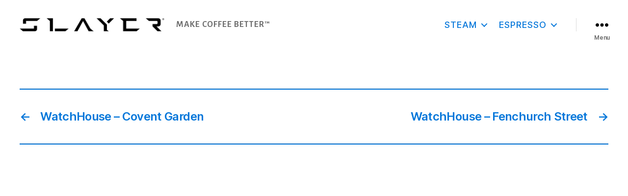

--- FILE ---
content_type: text/css
request_url: https://slayerespresso.com/wp-content/themes/twentytwenty/css/slayer-customizer.css
body_size: 3058
content:
body{padding-top:100px}#site-header{top:0}.container{width:100%;max-width:1200px;padding-left:30px;padding-right:30px;margin:0 auto}.clearfix{width:100%;clear:both}#customizer{position:relative;max-width:1200px;width:100%;margin:0 auto}#customizer.show-front .front{display:block}#customizer.show-front .back{display:none}#customizer.show-back .front{display:none}#customizer.show-back .back{display:block}.csvg{width:100%;display:block;position:absolute;left:0;top:0;bottom:0;z-index:9}a.reset{color:#a7a5a5;text-transform:uppercase;display:block;font-size:.8em;margin-bottom:20px}a.reset .ss-icon{color:#0098d8;font-size:1.8em;position:relative;top:5px;margin-left:10px}a.reset:hover{color:#0098d8}#base{z-index:0;position:relative}#panels{overflow:hidden}#panels,#cvs{position:absolute;top:0;left:0;z-index:1;width:100%}.cr-panel{display:none}#panels-finish{position:absolute;top:0;left:0;z-index:10;width:100%}#panels-finish img{position:absolute;top:0;left:0;opacity:0;-webkit-transition:opacity 0.25s;-moz-transition:opacity 0.25s;-ms-transition:opacity 0.25s;-o-transition:opacity 0.25s;transition:opacity 0.25s}#panels-finish img.selected{opacity:1;z-index:99}.quote{margin-top:60px}.quote p{font-size:1.4em !important}#glare{position:absolute;top:0;left:0;z-index:3;width:100%;opacity:.7}#glare img{position:absolute;top:0;left:0}#glare img.glare-base{left:1px;top:-1px}.hero-img{height:600px;background-repeat:no-repeat;background-position:center center;-webkit-background-size:cover;-moz-background-size:cover;-o-background-size:cover;background-size:cover}#noise{position:absolute;top:0;left:0;z-index:2;width:100%;opacity:.65}#noise img{position:absolute;top:0;left:0;opacity:0}#legs{position:absolute;top:0;left:0;z-index:4;width:100%}#legs img{width:100%;position:absolute;top:0;left:0;z-index:4}#powder-coats-side .sub-thumbs,#powder-coats-rear .sub-thumbs{height:300px;overflow:scroll;padding-top:60px;position:relative;top:-40px;padding-left:10px;margin-left:-10px;padding-right:10px;margin-right:-10px;margin-bottom:-45px}#powder-coats-side div.color,#powder-coats-rear div.color{display:block;float:left;-webkit-box-sizing:border-box;-moz-box-sizing:border-box;box-sizing:border-box;padding:5px;width:25%}#powder-coats-side div.color a,#powder-coats-rear div.color a{display:block;float:left;width:100%;cursor:pointer;position:relative}#powder-coats-side div.color a.selected::after,#powder-coats-rear div.color a.selected::after{content:' ';display:block;position:absolute;top:10px;right:10px;bottom:10px;left:10px;-webkit-border-radius:100%;-moz-border-radius:100%;border-radius:100%;background:rgba(0,0,0,0.3) url("../img/check.svg") no-repeat center center}#panel-options a,#handle-options a,.options a{display:block;float:left;-webkit-box-sizing:border-box;-moz-box-sizing:border-box;box-sizing:border-box;padding:5px;width:25%;position:relative}#panel-options a img,#handle-options a img,.options a img{display:block;float:left;width:100%;cursor:pointer}.views{float:left;clear:left}.views h2{font-size:1.4em}a.thumb{display:block;float:left;-webkit-box-sizing:border-box;-moz-box-sizing:border-box;box-sizing:border-box;padding:5px;width:25%;position:relative}a.thumb img{display:block;float:left;width:100%;cursor:pointer}a.thumb.selected::after{content:' ';display:block;position:absolute;top:10px;right:10px;bottom:10px;left:10px;-webkit-border-radius:100%;-moz-border-radius:100%;border-radius:100%;background:rgba(0,0,0,0.3) url("../img/check.svg") no-repeat center center}#handles,#cup-rails{position:absolute;top:0;left:0;z-index:5;width:100%}#handles img,#cup-rails img{position:absolute;top:0;left:0;opacity:0;-webkit-transition:opacity 0.25s;-moz-transition:opacity 0.25s;-ms-transition:opacity 0.25s;-o-transition:opacity 0.25s;transition:opacity 0.25s;z-index:2}#handles img.selected,#cup-rails img.selected{opacity:1}#cup-rails{z-index:8}#cup-rails img.rails-base.shown{display:block;opacity:1;z-index:1}#cup-rails .back{position:relative;top:-1px}#x-legs{position:absolute;top:0;left:0;z-index:6;width:100%}#x-legs img{position:absolute;top:0;left:0;opacity:0;-webkit-transition:opacity 0.25s;-moz-transition:opacity 0.25s;-ms-transition:opacity 0.25s;-o-transition:opacity 0.25s;transition:opacity 0.25s}#x-legs img.selected{opacity:1}.ninja-forms-all-fields-wrap{clear:both}#options .btn{float:left;margin-right:20px;margin-right:0;margin-top:20px;width:100%}#contact-modal #copy-input{width:100%;text-align:center}#custom-img{height:300px;margin-top:-60px;position:relative;background:url(data:image/svg+xml,%3Csvg%20xmlns%3D%22http%3A//www.w3.org/2000/svg%22%20viewBox%3D%220%200%2032%2032%22%20width%3D%2232%22%20height%3D%2232%22%20fill%3D%22%23ccc%22%3E%0A%20%20%3Cpath%20opacity%3D%22.25%22%20d%3D%22M16%200%20A16%2016%200%200%200%2016%2032%20A16%2016%200%200%200%2016%200%20M16%204%20A12%2012%200%200%201%2016%2028%20A12%2012%200%200%201%2016%204%22/%3E%0A%20%20%3Cpath%20d%3D%22M16%200%20A16%2016%200%200%201%2032%2016%20L28%2016%20A12%2012%200%200%200%2016%204z%22%3E%0A%20%20%20%20%3CanimateTransform%20attributeName%3D%22transform%22%20type%3D%22rotate%22%20from%3D%220%2016%2016%22%20to%3D%22360%2016%2016%22%20dur%3D%220.8s%22%20repeatCount%3D%22indefinite%22%20/%3E%0A%20%20%3C/path%3E%0A%3C/svg%3E%0A%0A) center center no-repeat;-webkit-animation-fill-mode:both}animation-fill-mode:both #custom-img:after{font-size:1pc;position:fixed;top:50%;width:100%;margin-top:20px;content:'Loading';text-align:center;color:#aaa}#custom-img img{max-width:450px;margin:0 auto}#canvasImg{display:none}.has-tt{position:relative}.tooltip{color:#ffffff;background:#252525;font-size:.7em;position:absolute;display:none;bottom:100%;text-align:center;left:50%;margin-left:-50px;text-transform:uppercase;padding:5px 10px;width:100px;z-index:9}.tooltip::after{width:20px;height:20px;position:absolute;background:#252525;bottom:-10px;left:50%;margin-left:-10px;content:' ';display:block;-webkit-transform:rotate(45deg);-moz-transform:rotate(45deg);-ms-transform:rotate(45deg);-o-transform:rotate(45deg);transform:rotate(45deg);z-index:-1}.thumb .tooltip{top:-20px;bottom:inherit}.has-tt:hover span.tooltip{display:inline-block}#options{width:30%;float:right;display:block}#options #tabs{width:100%}#options #tabs .tab{width:20%;-webkit-box-sizing:border-box;-moz-box-sizing:border-box;box-sizing:border-box;padding:1px;float:left;display:block;position:relative;border-bottom:1px solid #ccc}#options #tabs .tab img{display:inline}#options #tabs .tab.selected{background:none;border-top:1px solid #ccc;border-left:1px solid #ccc;border-right:1px solid #ccc;border-bottom:none}#options #tabs .tab.selected a{background:none}#options #tabs .tab a{background:#f0f7fd;float:left;text-align:center;display:block;width:100%;padding:10px 0;height:45px}#options .tab-content{width:100%;float:left}#options .tab-content .sub-options{margin-top:10px}#options .tab-content .sub-options a{display:block;font-weight:normal;padding:10px;float:left;width:100%;margin-bottom:2px}#options .tab-content .sub-options a:hover{background:#f0f7fd}#options .tab-content .sub-options a.selected{font-weight:bold;background:#f2f2f2}#options .tab-content .sub-section{margin-top:10px;margin-bottom:10px;float:left;display:none;width:100%;position:relative}#options .tab-content .sub-section.selected{display:block}#options .tab-content p.sub-title,#options .tab-content p.name{text-transform:uppercase;font-size:.8em;padding:5px 0px;border-top:1px solid #d2d2d2;color:#999999;clear:both;margin-bottom:10px;padding-bottom:0}#options .tab-content p.name{font-weight:700;padding-top:0;border:none;padding-left:30px;padding-bottom:10px;margin-bottom:0;color:#000}#options .tab-content .sub-controls{background:#fff;position:relative;z-index:1}#options p.tab-title{text-transform:uppercase}#options .tab-content{display:none;border-left:1px solid #cccccc;border-bottom:1px solid #cccccc;border-right:1px solid #cccccc;-webkit-box-sizing:border-box;-moz-box-sizing:border-box;box-sizing:border-box;padding:10px}#options .tab-content.selected{display:block}#customizer-container{width:70%;float:left;display:block}.front-btn,.back-btn{display:block;width:160px;float:left;opacity:.7}.front-btn.active,.back-btn.active{opacity:1}#copy-link{margin-top:10px}.custom-summary{margin-bottom:30px}#fb-container{-webkit-box-sizing:border-box;-moz-box-sizing:border-box;box-sizing:border-box;padding:30px;display:none;background:#fff;border:1px solid #ccc;margin:30px;position:relative;margin-bottom:60px}#fb-container.show{display:block}#fb-container:after{top:100%;left:25%;border:solid transparent;content:" ";height:0;width:0;position:absolute;pointer-events:none;border-color:rgba(255,255,255,0);border-top-color:#cccccc;border-width:30px}.fb-btn{box-shadow:inset 0px 1px 0px 0px #7a8eb9;background:linear-gradient(to bottom, #637aad 5%, #5972a7 100%);background-color:#637aad;border:1px solid #314179;display:inline-block;cursor:pointer;color:#ffffff;font-family:arial;font-size:13px;font-weight:bold;padding:6px 12px;text-decoration:none}.fb-btn:hover{background:-webkit-gradient(linear, left top, left bottom, color-stop(0.05, #5972a7), color-stop(1, #637aad));background:-moz-linear-gradient(top, #5972a7 5%, #637aad 100%);background:-webkit-linear-gradient(top, #5972a7 5%, #637aad 100%);background:-o-linear-gradient(top, #5972a7 5%, #637aad 100%);background:-ms-linear-gradient(top, #5972a7 5%, #637aad 100%);background:linear-gradient(to bottom, #5972a7 5%, #637aad 100%);filter:progid:DXImageTransform.Microsoft.gradient(startColorstr='#5972a7', endColorstr='#637aad',GradientType=0);background-color:#5972a7;color:#fff}.cancel-btn{box-shadow:inset 0px 1px 0px 0px #fff;background:linear-gradient(to bottom, #fff 5%, #f6f6f6 100%);background-color:#ffffff;border:1px solid #dcdcdc;display:inline-block;cursor:pointer;color:#666666;font-family:arial;font-size:13px;font-weight:bold;padding:6px 12px;text-decoration:none}.cancel-btn:hover{background:-webkit-gradient(linear, left top, left bottom, color-stop(0.05, #f6f6f6), color-stop(1, #fff));background:-moz-linear-gradient(top, #f6f6f6 5%, #fff 100%);background:-webkit-linear-gradient(top, #f6f6f6 5%, #fff 100%);background:-o-linear-gradient(top, #f6f6f6 5%, #fff 100%);background:-ms-linear-gradient(top, #f6f6f6 5%, #fff 100%);background:linear-gradient(to bottom, #f6f6f6 5%, #fff 100%);filter:progid:DXImageTransform.Microsoft.gradient(startColorstr='#f6f6f6', endColorstr='#ffffff',GradientType=0);background-color:#f6f6f6}input[type="text"],input[type="email"],input[type="url"],input[type="password"],input[type="search"],textarea,.input-text{padding:.618em;background-color:#efefef;color:#60646c;line-height:1;outline:none;border:0;-webkit-appearance:none;border-radius:0;box-sizing:border-box;font-weight:normal}#contact-modal{text-align:left;width:990px;overflow:hidden}#contact-modal table{border:none !important;margin:0 0 1.618em;width:100%}#contact-modal label{margin-bottom:10px;display:block}#contact-modal input[type="text"],#contact-modal textarea{width:300px;clear:both;display:block}#contact-modal input[type="checkbox"],#contact-modal input[type="radio"]{margin-right:10px}#contact-modal .needs-filled{color:red}#contact-modal .column{margin-bottom:10px}#contact-modal .column.ref,#contact-modal .column.req{margin-top:20px}#contact-modal #crmWebToEntityForm table tbody td,.entry-content #crmWebToEntityForm table tbody td{background:none;display:block;padding:0 40px 0 0;padding-bottom:5px}#contact-modal #crmWebToEntityForm table tbody td:nth-child(2),.entry-content #crmWebToEntityForm table tbody td:nth-child(2){font-size:11px;padding-top:0;color:#555}#contact-modal #crmWebToEntityForm table tbody tr,.entry-content #crmWebToEntityForm table tbody tr{width:50%;display:block;float:left;padding:0 0 10px 0;min-height:100px}#contact-modal #crmWebToEntityForm table tbody tr:first-child,.entry-content #crmWebToEntityForm table tbody tr:first-child{width:100%;display:none}#contact-modal #crmWebToEntityForm input[type="text"],#contact-modal #crmWebToEntityForm textarea,.entry-content #crmWebToEntityForm input[type="text"],.entry-content #crmWebToEntityForm textarea{min-width:80%}#contact-modal #crmWebToEntityForm input[type="reset"],.entry-content #crmWebToEntityForm input[type="reset"]{padding:10px 30px;border:1px solid #252525;display:none}#contact-modal .request-quote #crmWebToEntityForm table tbody tr:nth-child(1),#contact-modal .request-quote #crmWebToEntityForm table tbody tr:nth-child(2),#contact-modal .request-quote #crmWebToEntityForm table tbody tr:nth-child(3),#contact-modal .request-quote #crmWebToEntityForm table tbody tr:nth-child(4),#contact-modal .request-quote #crmWebToEntityForm table tbody tr:nth-child(5),#contact-modal .request-quote #crmWebToEntityForm table tbody tr:nth-child(6),#contact-modal .request-quote #crmWebToEntityForm table tbody tr:nth-child(7),#contact-modal .request-quote #crmWebToEntityForm table tbody tr:nth-child(8),#contact-modal .request-quote #crmWebToEntityForm table tbody tr:nth-child(9),#contact-modal .request-quote #crmWebToEntityForm table tbody tr:nth-child(10),#contact-modal .request-quote #crmWebToEntityForm table tbody tr:nth-child(11),#contact-modal .request-quote #crmWebToEntityForm table tbody tr:nth-child(12),#contact-modal .request-quote #crmWebToEntityForm table tbody tr:nth-child(13),#contact-modal .request-quote #crmWebToEntityForm table tbody tr:nth-child(14){display:none}#contact-modal .request-quote #crmWebToEntityForm table tbody tr:nth-last-child(3){display:none}#contact-modal .request-quote input[type="submit"]{margin-top:10px;color:#fff !important}.ninja-forms-field-description{margin-bottom:20px}.ninja-forms-field-description p{line-height:1em}.column-50{width:50%;float:left}#custom-img{margin-top:10px}.remodal-close{-moz-transform:rotate(45deg);-webkit-transform:rotate(45deg);-o-transform:rotate(45deg);-ms-transform:rotate(45deg);transform:rotate(45deg)}@media only screen and (max-width: 767px){#options,#customizer-container{width:100%;margin:0}#customizer-container{margin-bottom:20px}#customizer-container .views{text-align:center;left:0;width:100%;left:0;position:relative}#customizer-container .views a{display:inline-block;width:80px;float:none}#powder-coats-side div.color,#powder-coats-rear div.color{width:inherit}#powder-coats-side div.color a.thumb,#powder-coats-rear div.color a.thumb{width:40px;height:40px}#ninja_forms_form_1 .field-wrap,#ninja_forms_form_16 .field-wrap{width:100%}.thumb .tooltip{top:inherit;bottom:100%}#powder-coats-side div.color a.selected::after,#powder-coats-rear div.color a.selected::after{content:' ';display:block;position:absolute;top:0;right:0;bottom:0;left:0;-webkit-border-radius:100%;-moz-border-radius:100%;border-radius:100%;background:rgba(0,0,0,0.3) url("../img/check.svg") no-repeat center center}#custom-img{z-index:-1;position:relative;margin-top:0}#custom-img img{width:100%}.customizer-modal.remodal .share a.fa{font-size:2.4em;display:inline;height:80px;margin-bottom:10px;margin:10px}.customizer-modal.remodal #pin{display:inline;margin-bottom:10}.customizer-modal.remodal #pin img{display:inline;position:relative;top:8px;width:35px;margin-bottom:0}#powder-coats-side .sub-thumbs,#powder-coats-rear .sub-thumbs{height:inherit;overflow:visible}#contact-modal{width:100%;padding:40px}#contact-modal .column-50{width:100% !important}#contact-modal #crmWebToEntityForm table tbody tr,.entry-content #crmWebToEntityForm table tbody tr{width:100%}#contact-modal #crmWebToEntityForm table tbody td,.entry-content #crmWebToEntityForm table tbody td{padding-right:0 !important}}
